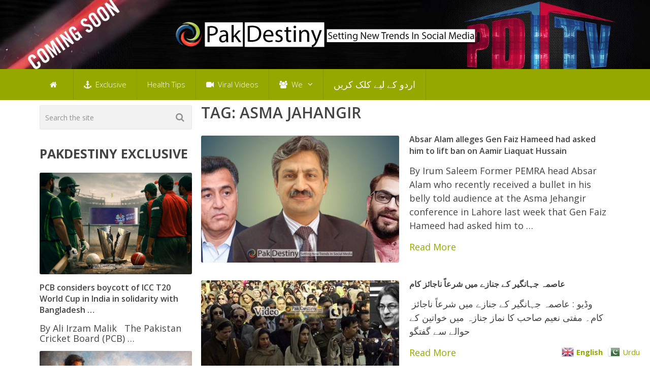

--- FILE ---
content_type: text/html; charset=utf-8
request_url: https://www.google.com/recaptcha/api2/aframe
body_size: 268
content:
<!DOCTYPE HTML><html><head><meta http-equiv="content-type" content="text/html; charset=UTF-8"></head><body><script nonce="PM_3ONE70wB1khkw_POKfA">/** Anti-fraud and anti-abuse applications only. See google.com/recaptcha */ try{var clients={'sodar':'https://pagead2.googlesyndication.com/pagead/sodar?'};window.addEventListener("message",function(a){try{if(a.source===window.parent){var b=JSON.parse(a.data);var c=clients[b['id']];if(c){var d=document.createElement('img');d.src=c+b['params']+'&rc='+(localStorage.getItem("rc::a")?sessionStorage.getItem("rc::b"):"");window.document.body.appendChild(d);sessionStorage.setItem("rc::e",parseInt(sessionStorage.getItem("rc::e")||0)+1);localStorage.setItem("rc::h",'1769009529698');}}}catch(b){}});window.parent.postMessage("_grecaptcha_ready", "*");}catch(b){}</script></body></html>